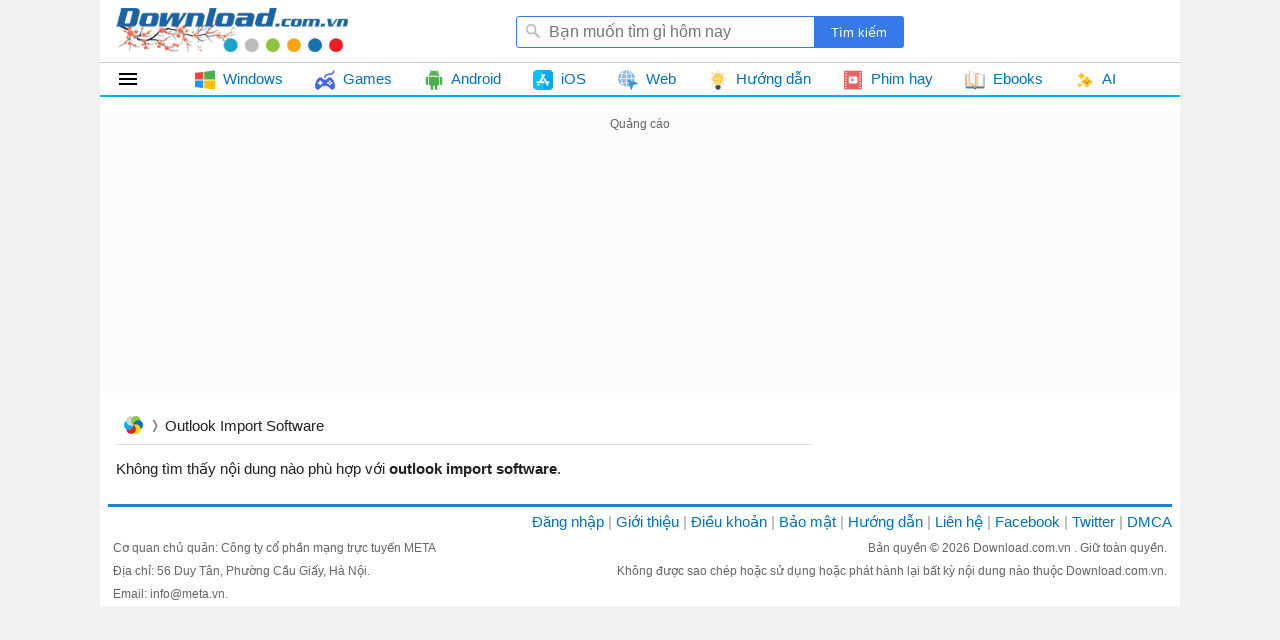

--- FILE ---
content_type: text/html; charset=utf-8
request_url: https://www.google.com/recaptcha/api2/aframe
body_size: 267
content:
<!DOCTYPE HTML><html><head><meta http-equiv="content-type" content="text/html; charset=UTF-8"></head><body><script nonce="rAhGYPYEzhd0Bl-S0HY3ZA">/** Anti-fraud and anti-abuse applications only. See google.com/recaptcha */ try{var clients={'sodar':'https://pagead2.googlesyndication.com/pagead/sodar?'};window.addEventListener("message",function(a){try{if(a.source===window.parent){var b=JSON.parse(a.data);var c=clients[b['id']];if(c){var d=document.createElement('img');d.src=c+b['params']+'&rc='+(localStorage.getItem("rc::a")?sessionStorage.getItem("rc::b"):"");window.document.body.appendChild(d);sessionStorage.setItem("rc::e",parseInt(sessionStorage.getItem("rc::e")||0)+1);localStorage.setItem("rc::h",'1769989192030');}}}catch(b){}});window.parent.postMessage("_grecaptcha_ready", "*");}catch(b){}</script></body></html>

--- FILE ---
content_type: image/svg+xml
request_url: https://st.download.com.vn/data/image/2020/10/02/idea.svg
body_size: 1981
content:
<?xml version="1.0"?>
<svg xmlns="http://www.w3.org/2000/svg" xmlns:xlink="http://www.w3.org/1999/xlink" xmlns:svgjs="http://svgjs.com/svgjs" version="1.1" width="512" height="512" x="0" y="0" viewBox="0 0 512 512" style="enable-background:new 0 0 512 512" xml:space="preserve"><g><g xmlns="http://www.w3.org/2000/svg"><path d="m256 152.535h-14.031v8.05c0 1.531.623 2.919 1.644 3.94 1.02 1.021 2.438 1.672 3.969 1.672h16.866c1.53 0 2.92-.652 3.94-1.672 1.021-1.02 1.672-2.409 1.672-3.94v-8.05zm200.806 181.957-37.53-12.728-24.463 11.991v11.31c0 8.504 3.487 16.272 9.128 21.884 5.612 5.612 13.351 9.099 21.883 9.099 8.504 0 16.271-3.487 21.884-9.099 5.612-5.613 9.099-13.38 9.099-21.884v-10.573zm-61.994-17.377 20.239-9.892c1.814-1.049 4.025-1.333 6.151-.595l35.603 12.047v-14.854c0-3.855-1.587-7.37-4.138-9.921-2.523-2.551-6.038-4.139-9.894-4.139h-33.902c-3.854 0-7.369 1.587-9.921 4.139-2.552 2.551-4.139 6.066-4.139 9.921v13.294zm-339.619-8.39h61.994v-18.964h-47.933c-3.855 0-7.37 1.587-9.922 4.139-2.551 2.551-4.139 6.066-4.139 9.921zm61.995 15.024h-61.995v21.316c0 8.504 3.487 16.272 9.128 21.884 5.612 5.612 13.352 9.099 21.884 9.099 8.504 0 16.271-3.487 21.883-9.099 5.612-5.613 9.1-13.38 9.1-21.884zm169.823 10.006c-10.318 1.418-26.787 1.105-40.563-10.885-4.847 2.778-12.359 5.811-21.43 5.159v17.036c0 8.504 3.486 16.272 9.099 21.884 5.642 5.612 13.38 9.099 21.884 9.099 8.532 0 16.271-3.487 21.884-9.099 5.641-5.613 9.127-13.38 9.127-21.884v-11.31zm-61.993-20.75c6.321.822 12.643-1.361 17.433-5.471 3.118-2.721 7.824-2.381 10.545.737 10.971 12.643 26.221 11.877 34.016 10.403v-14.854c0-3.855-1.587-7.37-4.139-9.921-2.551-2.551-6.065-4.139-9.921-4.139h-33.902c-3.855 0-7.342 1.587-9.893 4.139-2.552 2.551-4.139 6.066-4.139 9.921zm-92.835 32.06c0 9.468-2.892 18.312-7.852 25.654 10.375.992 19.7 5.669 26.702 12.643 7.936 7.937 12.841 18.907 12.841 30.955v90.199c0 4.139-3.345 7.484-7.483 7.484-46.8 0-93.601 0-140.372 0-4.139 0-7.512-3.345-7.512-7.484v-28.12c0-4.139 3.373-7.483 7.512-7.483s7.484 3.345 7.484 7.483v20.608h14.428v-68.684c0-4.167 3.373-7.512 7.512-7.512s7.512 3.345 7.512 7.512v68.684h66.501v-68.684c0-4.167 3.345-7.512 7.512-7.512 4.139 0 7.483 3.345 7.483 7.512v68.684h14.429v-82.688c0-7.909-3.231-15.109-8.447-20.353-5.244-5.216-12.444-8.447-20.352-8.447h-12.02c-6.52 3.515-13.975 5.527-21.854 5.527-7.909 0-15.336-2.013-21.855-5.527h-12.021c-7.938 0-15.138 3.231-20.354 8.447-5.215 5.244-8.475 12.444-8.475 20.353v28.12c0 4.139-3.346 7.484-7.484 7.484-4.139 0-7.512-3.345-7.512-7.484v-28.12c0-12.048 4.933-23.018 12.869-30.955 7.002-6.974 16.328-11.65 26.703-12.643-4.961-7.342-7.881-16.186-7.881-25.654v-28.829-12.416c0-8.022 3.26-15.278 8.532-20.522 5.272-5.273 12.529-8.533 20.523-8.533h55.445c4.139 0 7.483 3.345 7.483 7.484v33.987 28.83zm339.619 0c0 9.468-2.892 18.312-7.852 25.654 10.374.992 19.7 5.669 26.701 12.643 7.938 7.937 12.842 18.907 12.842 30.955v90.199c0 4.139-3.346 7.484-7.483 7.484-46.8 0-93.601 0-140.372 0-4.139 0-7.512-3.345-7.512-7.484v-28.12c0-4.139 3.373-7.483 7.512-7.483s7.483 3.345 7.483 7.483v20.608h14.429v-68.684c0-4.167 3.373-7.512 7.512-7.512s7.512 3.345 7.512 7.512v68.684h66.501v-68.684c0-4.167 3.345-7.512 7.512-7.512 4.139 0 7.483 3.345 7.483 7.512v68.684h14.428v-82.688c0-7.909-3.23-15.109-8.447-20.353-5.244-5.216-12.443-8.447-20.352-8.447h-12.02c-6.52 3.515-13.975 5.527-21.855 5.527-7.908 0-15.335-2.013-21.854-5.527h-12.02c-7.938 0-15.138 3.231-20.353 8.447-5.216 5.244-8.476 12.444-8.476 20.353v28.12c0 4.139-3.345 7.484-7.483 7.484s-7.512-3.345-7.512-7.484v-28.12c0-12.048 4.933-23.018 12.869-30.955 7.002-6.974 16.328-11.65 26.703-12.643-4.961-7.342-7.881-16.186-7.881-25.654v-41.245c0-8.022 3.26-15.278 8.532-20.522 5.272-5.273 12.529-8.533 20.522-8.533h33.902c7.994 0 15.251 3.26 20.523 8.533 5.244 5.244 8.504 12.529 8.504 20.522v41.246zm-169.795 0c0 9.468-2.92 18.312-7.853 25.654 10.347.992 19.7 5.669 26.674 12.643 7.938 7.937 12.87 18.907 12.87 30.955v90.199c0 4.139-3.346 7.484-7.513 7.484-46.771 0-93.571 0-140.371 0-4.139 0-7.483-3.345-7.483-7.484v-28.12c0-4.139 3.345-7.483 7.483-7.483s7.512 3.345 7.512 7.483v20.608h14.429v-68.684c0-4.167 3.344-7.512 7.482-7.512 4.168 0 7.512 3.345 7.512 7.512v68.684h66.529v-68.684c0-4.167 3.346-7.512 7.484-7.512s7.512 3.345 7.512 7.512v68.684h14.428v-82.688c0-7.909-3.26-15.109-8.475-20.353-5.216-5.216-12.415-8.447-20.324-8.447h-12.048c-6.52 3.515-13.945 5.527-21.854 5.527-7.88 0-15.335-2.013-21.827-5.527h-12.047c-7.908 0-15.108 3.231-20.324 8.447-5.244 5.244-8.476 12.444-8.476 20.353v28.12c0 4.139-3.374 7.484-7.512 7.484-4.139 0-7.483-3.345-7.483-7.484v-28.12c0-12.048 4.903-23.018 12.841-30.955 7.001-6.974 16.327-11.65 26.702-12.643-4.961-7.342-7.851-16.186-7.851-25.654v-41.245c0-8.022 3.26-15.278 8.504-20.522 5.271-5.273 12.529-8.533 20.522-8.533h33.902c7.993 0 15.278 3.26 20.522 8.533 5.273 5.244 8.533 12.5 8.533 20.522zm-161.349-146.609h88.526c2.977 0 5.527 1.729 6.746 4.224 6.689 11.594 13.38 23.188 20.069 34.782 6.774-11.764 13.578-23.499 20.353-35.235 1.332-2.324 3.799-3.77 6.463-3.77h88.753c2.211 0 4.195.964 5.585 2.495l36.935 35.575 4.167-35.745c.369-3.203 2.693-5.698 5.641-6.435 18.822-5.869 35.122-17.689 46.631-33.223 11.281-15.223 17.971-34.073 17.971-54.398 0-25.229-10.317-48.133-26.929-64.772-16.64-16.64-39.571-26.958-64.8-26.958h-281.538c-25.229 0-48.133 10.318-64.771 26.958-16.64 16.639-26.957 39.572-26.957 64.772 0 20.325 6.69 39.175 17.971 54.398 11.594 15.647 28.035 27.524 47.027 33.364 3.175.964 4.932 3.515 5.301 6.689l4.11 35.349 37.36-35.972c1.446-1.389 3.43-2.098 5.386-2.098zm84.218 14.996h-81.44l-45.752 44.079c-1.162 1.247-2.777 2.098-4.62 2.296-4.11.482-7.823-2.466-8.277-6.576l-5.357-46.035c-20.098-7.229-37.474-20.325-49.975-37.191-13.152-17.773-20.948-39.686-20.948-63.299 0-29.367 12.02-56.041 31.352-75.373 19.331-19.334 46.005-31.353 75.372-31.353h281.537c29.367 0 56.041 12.019 75.401 31.352 19.333 19.332 31.323 46.007 31.323 75.373 0 23.613-7.796 45.525-20.948 63.299-12.501 16.866-29.849 29.962-49.946 37.191l-5.357 45.922c-.199 1.644-.879 3.232-2.069 4.45-2.863 2.977-7.597 3.061-10.573.198l-46.035-44.334h-81.44c-8.221 14.23-16.412 28.46-24.633 42.69-.652 1.105-1.588 2.041-2.75 2.721-3.6 2.069-8.163.822-10.204-2.749-8.221-14.23-16.441-28.431-24.661-42.661zm2.125-68.997c-.197-8.532-4.649-15.307-9.297-22.365-6.52-9.893-13.323-20.211-13.323-36.822 0-14.258 5.783-27.157 15.138-36.482 9.325-9.354 22.252-15.137 36.481-15.137 14.259 0 27.155 5.783 36.511 15.137 9.325 9.326 15.108 22.224 15.108 36.482 0 16.611-6.804 26.929-13.295 36.822-4.648 7.058-9.099 13.833-9.298 22.365l.029 16.13c0 5.669-2.325 10.828-6.066 14.542-3.714 3.742-8.873 6.066-14.542 6.066h-16.866c-5.669 0-10.828-2.325-14.57-6.066-3.741-3.713-6.037-8.873-6.037-14.542zm14.287-6.945h29.452c1.644-9.297 6.293-16.328 11.112-23.641 5.243-7.995 10.771-16.385 10.771-28.602 0-10.12-4.11-19.276-10.715-25.881-6.633-6.633-15.788-10.743-25.908-10.743-10.091 0-19.247 4.11-25.88 10.744-6.634 6.605-10.715 15.761-10.715 25.881 0 12.217 5.498 20.607 10.771 28.602 4.791 7.313 9.44 14.343 11.112 23.64z" fill="#4aabf1" data-original="#000000" style=""/></g></g></svg>


--- FILE ---
content_type: image/svg+xml
request_url: https://st.download.com.vn/data/image/2020/10/02/entertainment.svg
body_size: -122
content:
<?xml version="1.0"?>
<svg xmlns="http://www.w3.org/2000/svg" xmlns:xlink="http://www.w3.org/1999/xlink" xmlns:svgjs="http://svgjs.com/svgjs" version="1.1" width="512" height="512" x="0" y="0" viewBox="0 0 64 64" style="enable-background:new 0 0 512 512" xml:space="preserve"><g><path xmlns="http://www.w3.org/2000/svg" d="m3 2v60h58v-60zm8 56h-4v-4h4zm0-8h-4v-4h4zm0-8h-4v-4h4zm0-8h-4v-4h4zm0-8h-4v-4h4zm0-8h-4v-4h4zm0-8h-4v-4h4zm35 29c0 2.209-1.791 4-4 4h-20c-2.209 0-4-1.791-4-4v-14c0-2.209 1.791-4 4-4h20c2.209 0 4 1.791 4 4zm11 19h-4v-4h4zm0-8h-4v-4h4zm0-8h-4v-4h4zm0-8h-4v-4h4zm0-8h-4v-4h4zm0-8h-4v-4h4zm0-8h-4v-4h4z" fill="#e36464" data-original="#000000" style=""/><path xmlns="http://www.w3.org/2000/svg" d="m27 37v-10l11 5z" fill="#e36464" data-original="#000000" style=""/></g></svg>
